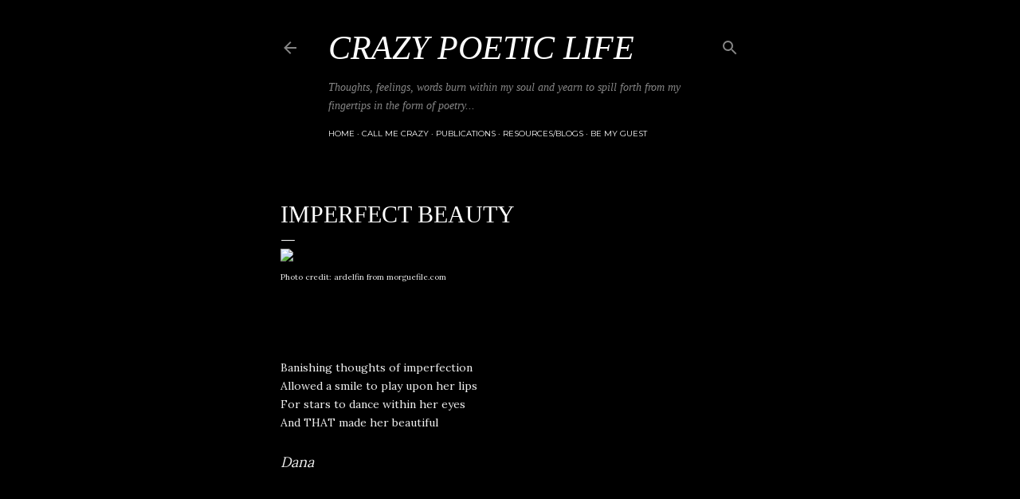

--- FILE ---
content_type: text/html; charset=UTF-8
request_url: https://www.crazypoeticlife.com/b/stats?style=WHITE_TRANSPARENT&timeRange=ALL_TIME&token=APq4FmDpTWsVM6y3cIva_ullcd8KYjDWIVfb7Op2XLophb9ohk5uf5djxAyDoncmB3RzNwllLAUW57TpFBzRj8_nPzkSY2kLHg
body_size: 41
content:
{"total":580205,"sparklineOptions":{"backgroundColor":{"fillOpacity":0.1,"fill":"#ffffff"},"series":[{"areaOpacity":0.3,"color":"#fff"}]},"sparklineData":[[0,22],[1,29],[2,25],[3,64],[4,77],[5,22],[6,18],[7,17],[8,18],[9,22],[10,37],[11,32],[12,33],[13,23],[14,31],[15,59],[16,67],[17,65],[18,43],[19,45],[20,15],[21,20],[22,27],[23,24],[24,27],[25,24],[26,99],[27,22],[28,23],[29,4]],"nextTickMs":900000}